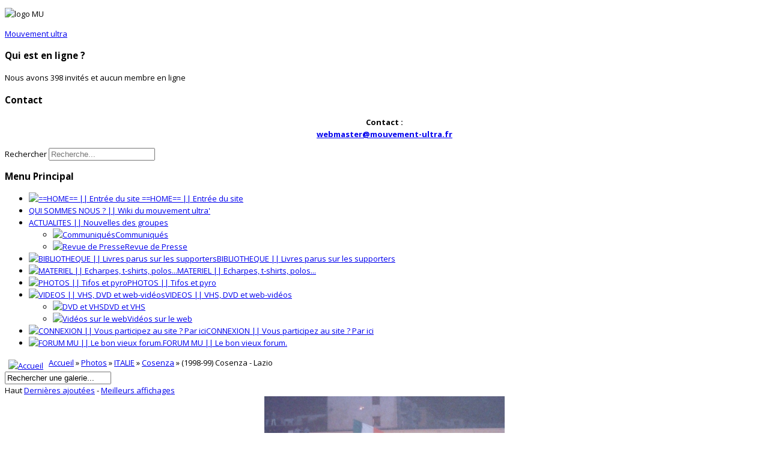

--- FILE ---
content_type: text/html; charset=utf-8
request_url: https://mouvement-ultra.fr/index.php/multimedia/tof-cosenza/1998-99-cosenza-lazio-1745
body_size: 8648
content:

<!doctype html>
<html prefix="og: http://ogp.me/ns#" lang="fr-fr" dir="ltr">
	<head>
		
		<meta name="viewport" content="width=device-width, initial-scale=1, shrink-to-fit=no">
		<meta charset="utf-8" />
	<base href="https://mouvement-ultra.fr/index.php/multimedia/tof-cosenza/1998-99-cosenza-lazio-1745" />
	<meta name="keywords" content="ultras, fans, supporters, france, football, kop, virage, curva, fondo, tribunes" />
	<meta name="author" content="Curva Sud" />
	<meta name="description" content="Photos" />
	<meta name="generator" content="Joomla! - Open Source Content Management" />
	<title>Photos - Catégorie: Cosenza - Image:  (1998-99) Cosenza - Lazio</title>
	<link href="/images/logo_MU.png" rel="shortcut icon" type="image/vnd.microsoft.icon" />
	<link href="https://mouvement-ultra.fr/index.php/component/search/?Itemid=464&amp;id=1745&amp;format=opensearch" rel="search" title="Valider Mouvement ultra Site officiel" type="application/opensearchdescription+xml" />
	<link href="https://cdnjs.cloudflare.com/ajax/libs/simple-line-icons/2.4.1/css/simple-line-icons.min.css" rel="stylesheet" />
	<link href="/components/com_k2/css/k2.css?v=2.14" rel="stylesheet" />
	<link href="https://mouvement-ultra.fr/media/joomgallery/css/joom_settings.css" rel="stylesheet" />
	<link href="https://mouvement-ultra.fr/media/joomgallery/css/joomgallery.css" rel="stylesheet" />
	<link href="/media/system/css/modal.css?80c51b1adeed575b35421e447e956405" rel="stylesheet" />
	<link href="//fonts.googleapis.com/css?family=Open Sans:100,100i,200,200i,300,300i,400,400i,500,500i,600,600i,700,700i,800,800i,900,900i&subset=cyrillic&display=swap" rel="stylesheet" media="none" onload="media=&quot;all&quot;" />
	<link href="//fonts.googleapis.com/css?family=Oswald:100,100i,200,200i,300,300i,400,400i,500,500i,600,600i,700,700i,800,800i,900,900i&subset=cyrillic&display=swap" rel="stylesheet" media="none" onload="media=&quot;all&quot;" />
	<link href="/templates/lt_news/css/bootstrap.min.css" rel="stylesheet" />
	<link href="/plugins/system/helixultimate/assets/css/system-j3.min.css" rel="stylesheet" />
	<link href="/templates/lt_news/css/font-awesome.min.css" rel="stylesheet" />
	<link href="/templates/lt_news/css/v4-shims.min.css" rel="stylesheet" />
	<link href="/templates/lt_news/css/template.css" rel="stylesheet" />
	<link href="/templates/lt_news/css/presets/default.css" rel="stylesheet" />
	<link href="/templates/lt_news/css/font-awesome5.min.css" rel="stylesheet" />
	<link href="/templates/lt_news/css/custom.css" rel="stylesheet" />
	<style>
body.site {background-image: url(/images/roots-football2.jpg);background-repeat: inherit;background-size: inherit;background-attachment: inherit;background-position: 50% 50%;}.mfp_default_skin_default .mfp_default_item .mfp_default_title a {
font-size: 0.7em !important;
}body{font-family: 'Open Sans', sans-serif;font-size: 13px;line-height: 1.56;text-decoration: none;}
@media (min-width:768px) and (max-width:991px){body{font-size: 14px;}
}
@media (max-width:767px){body{font-size: 13px;}
}
h1{font-family: 'Oswald', sans-serif;font-size: 13px;text-decoration: none;}
.sp-megamenu-parent > li > a, .sp-megamenu-parent > li > span, .sp-megamenu-parent .sp-dropdown li.sp-menu-item > a{font-family: 'Oswald', sans-serif;font-size: 13px;font-weight: 100;text-decoration: none;}
.menu.nav-pills > li > a, .menu.nav-pills > li > span, .menu.nav-pills .sp-dropdown li.sp-menu-item > a{font-family: 'Oswald', sans-serif;font-size: 13px;font-weight: 100;text-decoration: none;}

	</style>
	<script type="application/json" class="joomla-script-options new">{"csrf.token":"17247d1088a558b52b3f0fb36102540a","system.paths":{"root":"","base":""},"data":{"breakpoints":{"tablet":991,"mobile":480},"header":{"stickyOffset":"0"}}}</script>
	<script src="/media/jui/js/jquery.min.js?80c51b1adeed575b35421e447e956405"></script>
	<script src="/media/jui/js/jquery-noconflict.js?80c51b1adeed575b35421e447e956405"></script>
	<script src="/media/jui/js/jquery-migrate.min.js?80c51b1adeed575b35421e447e956405"></script>
	<script src="/media/k2/assets/js/k2.frontend.js?v=2.14&sitepath=/"></script>
	<script src="/media/system/js/mootools-core.js?80c51b1adeed575b35421e447e956405"></script>
	<script src="/media/system/js/core.js?80c51b1adeed575b35421e447e956405"></script>
	<script src="/media/system/js/mootools-more.js?80c51b1adeed575b35421e447e956405"></script>
	<script src="/media/system/js/modal.js?80c51b1adeed575b35421e447e956405"></script>
	<script src="https://mouvement-ultra.fr/media/joomgallery/js/detail.js"></script>
	<script src="/templates/lt_news/js/bootstrap.bundle.min.js"></script>
	<script src="/templates/lt_news/js/main.js"></script>
	<script src="/templates/lt_news/js/custom.js"></script>
	<script>
window.addEvent('domready', function(){
        new Fx.Accordion
        (
          $$('h4.joomgallery-toggler'),
          $$('div.joomgallery-slider'),
          {
            onActive: function(toggler, i)
            {
              toggler.addClass('joomgallery-toggler-down');
              toggler.removeClass('joomgallery-toggler');
            },
            onBackground: function(toggler, i)
            {
              toggler.addClass('joomgallery-toggler');
              toggler.removeClass('joomgallery-toggler-down');
            },
            duration         : 0,
            display          : 0,
            initialDisplayFx : 0,
            opacity          : 1,
            alwaysHide       : 0
           });
        });function joom_startslideshow() {
  document.jg_slideshow_form.submit();
}
document.onkeydown = joom_cursorchange;
		jQuery(function($) {
			SqueezeBox.initialize({});
			initSqueezeBox();
			$(document).on('subform-row-add', initSqueezeBox);

			function initSqueezeBox(event, container)
			{
				SqueezeBox.assign($(container || document).find('a.modal').get(), {
					parse: 'rel'
				});
			}
		});

		window.jModalClose = function () {
			SqueezeBox.close();
		};

		// Add extra modal close functionality for tinyMCE-based editors
		document.onreadystatechange = function () {
			if (document.readyState == 'interactive' && typeof tinyMCE != 'undefined' && tinyMCE)
			{
				if (typeof window.jModalClose_no_tinyMCE === 'undefined')
				{
					window.jModalClose_no_tinyMCE = typeof(jModalClose) == 'function'  ?  jModalClose  :  false;

					jModalClose = function () {
						if (window.jModalClose_no_tinyMCE) window.jModalClose_no_tinyMCE.apply(this, arguments);
						tinyMCE.activeEditor.windowManager.close();
					};
				}

				if (typeof window.SqueezeBoxClose_no_tinyMCE === 'undefined')
				{
					if (typeof(SqueezeBox) == 'undefined')  SqueezeBox = {};
					window.SqueezeBoxClose_no_tinyMCE = typeof(SqueezeBox.close) == 'function'  ?  SqueezeBox.close  :  false;

					SqueezeBox.close = function () {
						if (window.SqueezeBoxClose_no_tinyMCE)  window.SqueezeBoxClose_no_tinyMCE.apply(this, arguments);
						tinyMCE.activeEditor.windowManager.close();
					};
				}
			}
		};
		template="lt_news";
	</script>
	</head>
	<body class="site helix-ultimate hu com_joomgallery com-joomgallery view-detail layout-default task-none itemid-464 fr-fr ltr layout-boxed offcanvas-init offcanvs-position-left">

		
		
		<div class="body-wrapper">
			<div class="body-innerwrapper">
								
<header id="sp-header" >

						<div class="container">
				<div class="container-inner">
			
	
<div class="row">
	<div id="sp-logo" class="col-lg-3 "><div class="sp-column  d-flex align-items-center"><div class="sp-module "><div class="sp-module-content">

<div class="custom"  >
	<p><img src="/images/logo_MU.png" alt="logo MU" width="217" height="191" /></p></div>
</div></div><a id="offcanvas-toggler" aria-label="Menu" class="offcanvas-toggler-left d-flex align-items-center" href="#" aria-hidden="true" title="Menu"><div class="burger-icon"><span></span><span></span><span></span></div></a><span class="logo"><a href="/">Mouvement ultra</a></span></div></div><div id="sp-toolbar-r" class="col-lg-6 "><div class="sp-column  d-flex align-items-center"><div class="sp-module "><h3 class="sp-module-title">Qui est en ligne ?</h3><div class="sp-module-content">
			<p>Nous avons 398&#160;invités et aucun membre en ligne</p>

</div></div><div class="sp-module "><h3 class="sp-module-title">Contact</h3><div class="sp-module-content">

<div class="custom"  >
	<p style="text-align: center;"><strong><strong>Contact</strong> :<span style="text-decoration: underline;"><br /><a href="mailto:webmaster@mouvement-ultra.fr">webmaster@mouvement-ultra.fr</a></span></strong></p></div>
</div></div></div></div><div id="sp-search" class="col-lg-3 "><div class="sp-column  d-flex align-items-center"><div class="sp-module "><div class="sp-module-content"><div class="search">
	<form action="/index.php/multimedia" method="post">
		<label for="mod-search-searchword97" class="hide-label">Rechercher</label> <input name="searchword" id="mod-search-searchword97" class="form-control" type="search" placeholder="Recherche...">		<input type="hidden" name="task" value="search">
		<input type="hidden" name="option" value="com_search">
		<input type="hidden" name="Itemid" value="464">
	</form>
</div>
</div></div></div></div></div>
							</div>
			</div>
			
	</header>

<section id="sp-main-body" >

									
	
<div class="row">
	<aside id="sp-menu" class="col-lg-4 "><div class="sp-column "><div class="sp-module _menu"><h3 class="sp-module-title">Menu Principal</h3><div class="sp-module-content"><ul class="menu">
<li class="item-87 default"><a href="/index.php" title="Accueil"><img src="/images/M_images/home.png" alt=" ==HOME== || Entrée du site" /><span class="image-title"> ==HOME== || Entrée du site</span></a></li><li class="item-37"><a href="/index.php/qui-sommes-nous" >QUI SOMMES NOUS ? || Wiki du mouvement ultra'</a></li><li class="item-50 menu-deeper menu-parent"><a href="/index.php/tinformations" title="Actualités">ACTUALITES || Nouvelles des groupes</a><ul class="menu-child"><li class="item-145"><a href="/index.php/tinformations/comm" ><img src="/images/M_images/communique.png" alt="Communiqués" /><span class="image-title">Communiqués</span></a></li><li class="item-77"><a href="/index.php/tinformations/revue-presse" title="Revue de Presse"><img src="/images/M_images/presse.png" alt="Revue de Presse" /><span class="image-title">Revue de Presse</span></a></li></ul></li><li class="item-75"><a href="/index.php/livres-menu" title="Bibliothèque"><img src="/images/M_images/livre.png" alt="BIBLIOTHEQUE || Livres parus sur les supporters" /><span class="image-title">BIBLIOTHEQUE || Livres parus sur les supporters</span></a></li><li class="item-84"><a href="/index.php/matos" ><img src="/images/M_images/table.png" alt="MATERIEL || Echarpes, t-shirts, polos..." /><span class="image-title">MATERIEL || Echarpes, t-shirts, polos...</span></a></li><li class="item-143"><a href="/index.php/photos" ><img src="/images/M_images/photo.png" alt="PHOTOS || Tifos et pyro" /><span class="image-title">PHOTOS || Tifos et pyro</span></a></li><li class="item-240 menu-deeper menu-parent"><a href="/index.php/videos" title="videos"><img src="/images/M_images/videos.png" alt="VIDEOS || VHS, DVD et web-vidéos" /><span class="image-title">VIDEOS || VHS, DVD et web-vidéos</span></a><ul class="menu-child"><li class="item-80"><a href="/index.php/videos/video-vhs" ><img src="/images/M_images/dvd.jpg" alt="DVD et VHS" /><span class="image-title">DVD et VHS</span></a></li><li class="item-86"><a href="/index.php/videos/videos-online" ><img src="/images/M_images/youtube.png" alt="Vidéos sur le web" /><span class="image-title">Vidéos sur le web</span></a></li></ul></li><li class="item-142"><a href="/index.php/connexion" ><img src="/images/M_images/lock-icon.png" alt="CONNEXION || Vous participez au site ? Par ici" /><span class="image-title">CONNEXION || Vous participez au site ? Par ici</span></a></li><li class="item-57"><a href="http://forum.mouvement-ultra.fr/" title="forum" target="_blank" rel="noopener noreferrer"><img src="/images/M_images/forum.png" alt="FORUM MU || Le bon vieux forum." /><span class="image-title">FORUM MU || Le bon vieux forum.</span></a></li></ul>
</div></div></div></aside>
<div id="sp-component" class="col-lg-8 ">
	<div class="sp-column ">
		<div id="system-message-container" aria-live="polite">
			</div>


		
		
<div class="gallery">
  <div class="jg_pathway" >
    <a href="/index.php/multimedia">
      <img src="https://mouvement-ultra.fr/media/joomgallery/images/home.png" alt="Accueil" class="pngfile jg_icon jg-icon-home" hspace="6" border="0" align="middle" /></a>
    <a href="/index.php/multimedia" class="jg_pathitem">Accueil</a> &raquo; <a href="/index.php/multimedia/photos" class="jg_pathitem">Photos</a> &raquo; <a href="/index.php/multimedia/italie-photos" class="jg_pathitem">ITALIE</a> &raquo; <a href="/index.php/multimedia/tof-cosenza" class="jg_pathitem">Cosenza</a> &raquo; (1998-99) Cosenza - Lazio  </div>
  <div class="jg_search">
    <form action="/index.php/multimedia/search" method="post">
      <input title="Rechercher une galerie..." type="text" name="sstring" class="inputbox" onblur="if(this.value=='') this.value='Rechercher une galerie...';" onfocus="if(this.value=='Rechercher une galerie...') this.value='';" value="Rechercher une galerie..." />
    </form>
  </div>
  <div class="jg_toplist">
    Haut    <a href="/index.php/multimedia/dernieres-ajoutees">
      Dernières ajoutées</a>
    -
    <a href="/index.php/multimedia/meilleurs-affichages">
      Meilleurs affichages</a>
  </div>
  <a name="joomimg"></a>
  <div id="jg_dtl_photo" class="jg_dtl_photo" style="text-align:center;">
    <a title="(1998-99) Cosenza - Lazio" href="/index.php/multimedia/image?view=image&amp;format=raw&amp;type=orig&amp;id=1745" target="_blank">
      <img src="/index.php/multimedia/image?view=image&amp;format=raw&amp;type=img&amp;id=1745" class="jg_photo" id="jg_photo_big" width="400" height="300" alt="(1998-99) Cosenza - Lazio"  />
    </a>
  </div>
  <div class="jg_displaynone">
    <form name="jg_slideshow_form" target="_top" method="post" action="">
      <input type="hidden" name="jg_number" value="1745" readonly="readonly" />
      <input type="hidden" name="slideshow" value="1" readonly="readonly" />
    </form>
  </div>
  <div class="jg_displaynone" id="jg_displaynone">
    <a href="javascript:joom_startslideshow()" class="hasHint" title="&lt;div class=&quot;tip-title&quot;&gt;Diaporama&lt;/div&gt;&lt;div class=&quot;tip-text&quot;&gt;Lire&lt;/div&gt;">
      <img src="https://mouvement-ultra.fr/media/joomgallery/images/control_play.png" alt="Lire" class="pngfile jg_icon jg-icon-control_play" /></a>
    <a href="javascript:photo.goon()" style="visibility:hidden; display:inline;"></a>
    <span class="hasHint" title="&lt;div class=&quot;tip-title&quot;&gt;Diaporama&lt;/div&gt;&lt;div class=&quot;tip-text&quot;&gt;Stop&lt;/div&gt;">
      <img src="https://mouvement-ultra.fr/media/joomgallery/images/control_stop_gr.png" alt="Voir en plein écran" class="pngfile jg_icon jg-icon-control_stop_gr" />    </span>
  </div>
  <div class="jg_detailnavislide" id="jg_detailnavislide">
    <div class="jg_no_script">
      [Activer le JavaScript afin de voir le diaporama]    </div>
  </div>
  <script type="text/javascript">
    document.getElementById('jg_displaynone').className = 'jg_detailnavislide';
    document.getElementById('jg_detailnavislide').className = 'jg_displaynone';
  </script>
  <div class="jg_detailnavi">
    <div class="jg_detailnaviprev">
      <form  name="form_jg_back_link" action="/index.php/multimedia/tof-cosenza/1997-98-cosenza-turris-1193#joomimg">
        <input type="hidden" name="jg_back_link" readonly="readonly" />
      </form>
      <a href="/index.php/multimedia/tof-cosenza/1997-98-cosenza-turris-1193#joomimg">
        <img src="https://mouvement-ultra.fr/media/joomgallery/images/arrow_left.png" alt="Précédente" class="pngfile jg_icon jg-icon-arrow_left" /></a>
      <a href="/index.php/multimedia/tof-cosenza/1997-98-cosenza-turris-1193#joomimg">
        Précédente</a>
      <br />Image 12 sur 41      &nbsp;
    </div>
    <div class="jg_iconbar">
      <a title="(1998-99) Cosenza - Lazio" href="/index.php/multimedia/image?view=image&amp;format=raw&amp;type=orig&amp;id=1745" target="_blank">
        <img src="https://mouvement-ultra.fr/media/joomgallery/images/zoom.png" alt="Voir en plein écran" class="pngfile jg_icon jg-icon-zoom" /></a>
      <a href="/index.php/multimedia?task=download&amp;id=1745" class="hasHint" title="&lt;div class=&quot;tip-title&quot;&gt;Télécharger&lt;/div&gt;&lt;div class=&quot;tip-text&quot;&gt;Cliquez pour télécharger cette image. &lt;/div&gt;">
        <img src="https://mouvement-ultra.fr/media/joomgallery/images/download.png" alt="Télécharger" class="pngfile jg_icon jg-icon-download" /></a>
      <a href="/index.php/multimedia?view=report&amp;id=1745&amp;tmpl=component" class="modal hasHint" title="&lt;div class=&quot;tip-title&quot;&gt;Signaler cette image&lt;/div&gt;&lt;div class=&quot;tip-text&quot;&gt;Si vous souhaitez que cette image soit supprimée ou censurée vous pouvez en faire la demande ici en envoyant un commentaire.&lt;/div&gt;" rel="{handler:'iframe'}"><!--, size:{x:200,y:100}-->
        <img src="https://mouvement-ultra.fr/media/joomgallery/images/exclamation.png" alt="Signaler cette image" class="pngfile jg_icon jg-icon-exclamation" /></a>
          </div>
    <div class="jg_detailnavinext">
      <form name="form_jg_forward_link" action="/index.php/multimedia/tof-cosenza/1998-99-empoli-cosenza-1231#joomimg">
        <input type="hidden" name="jg_forward_link" readonly="readonly" />
      </form>
      <a href="/index.php/multimedia/tof-cosenza/1998-99-empoli-cosenza-1231#joomimg">
        Suivante</a>
      <a href="/index.php/multimedia/tof-cosenza/1998-99-empoli-cosenza-1231#joomimg">
        <img src="https://mouvement-ultra.fr/media/joomgallery/images/arrow_right.png" alt="Suivante" class="pngfile jg_icon jg-icon-arrow_right" /></a>
      <br />Image 14 sur 41      &nbsp;
    </div>
  </div>
  <div class="jg_minis">
          <a title="(1983-84) Rende - Cosenza" href="/index.php/multimedia/tof-cosenza/1983-84-rende-cosenza#joomimg">
            <img src="https://mouvement-ultra.fr/images/joomgallery/thumbnails/photos_178/italie_5/cosenza_111/xxxx-xx_cosenza_-_xxxx_1_20120923_1843112579.jpg" class="jg_minipic" alt="(1983-84) Rende - Cosenza" loading="lazy" /></a>
          <a title="(1985-86) Cosenza - Casarano" href="/index.php/multimedia/tof-cosenza/1985-86-cosenza-casarano-1757#joomimg">
            <img src="https://mouvement-ultra.fr/images/joomgallery/thumbnails/photos_178/italie_5/cosenza_111/1985-86_cosenza_-_casarano_20130624_1946371619.jpg" class="jg_minipic" alt="(1985-86) Cosenza - Casarano" loading="lazy" /></a>
          <a title="(1987-88) Cosenza - Foggia" href="/index.php/multimedia/tof-cosenza/1987-88-cosenza-foggia-1754#joomimg">
            <img src="https://mouvement-ultra.fr/images/joomgallery/thumbnails/photos_178/italie_5/cosenza_111/1987-88_cosenza_-_foggia_20130620_1289048774.jpg" class="jg_minipic" alt="(1987-88) Cosenza - Foggia" loading="lazy" /></a>
          <a title="(1988-89) Barletta - Cosenza" href="/index.php/multimedia/tof-cosenza/1988-89-barletta-cosenza-1760#joomimg">
            <img src="https://mouvement-ultra.fr/images/joomgallery/thumbnails/photos_178/italie_5/cosenza_111/1988-89_barletta_-_cosenza_20130624_1678046606.jpg" class="jg_minipic" alt="(1988-89) Barletta - Cosenza" loading="lazy" /></a>
          <a title="(1988-89) Cosenza - Reggina" href="/index.php/multimedia/tof-cosenza/1988-89-cosenza-reggina-1552#joomimg">
            <img src="https://mouvement-ultra.fr/images/joomgallery/thumbnails/photos_178/italie_5/cosenza_111/1988-89_cosenza_-_reggina_20130324_1477135319.jpg" class="jg_minipic" alt="(1988-89) Cosenza - Reggina" loading="lazy" /></a>
          <a title="(1989-90) Como - Cosenza" href="/index.php/multimedia/tof-cosenza/1989-90-como-cosenza-2166#joomimg">
            <img src="https://mouvement-ultra.fr/images/joomgallery/thumbnails/photos_178/italie_5/cosenza_111/1989-90_como_-_cosenza_20140216_2065749574.jpg" class="jg_minipic" alt="(1989-90) Como - Cosenza" loading="lazy" /></a>
          <a title="(1989-90) Cosenza - Reggina" href="/index.php/multimedia/tof-cosenza/1989-90-cosenza-reggina-1759#joomimg">
            <img src="https://mouvement-ultra.fr/images/joomgallery/thumbnails/photos_178/italie_5/cosenza_111/1989-90_cosenza_-_reggina_20130624_1605979790.jpg" class="jg_minipic" alt="(1989-90) Cosenza - Reggina" loading="lazy" /></a>
          <a title="(1993-94) Cosenza - Fiorentina" href="/index.php/multimedia/tof-cosenza/1993-94-cosenza-fiorentina-1758#joomimg">
            <img src="https://mouvement-ultra.fr/images/joomgallery/thumbnails/photos_178/italie_5/cosenza_111/1993-94_cosenza_-_fiorentina_20130624_1566739397.jpg" class="jg_minipic" alt="(1993-94) Cosenza - Fiorentina" loading="lazy" /></a>
          <a title="(1995-96) Lucchese - Cosenza" href="/index.php/multimedia/tof-cosenza/1995-96-lucchese-cosenza-1761#joomimg">
            <img src="https://mouvement-ultra.fr/images/joomgallery/thumbnails/photos_178/italie_5/cosenza_111/1995-96_lucchese_-_cosenza_20130624_1555725311.jpg" class="jg_minipic" alt="(1995-96) Lucchese - Cosenza" loading="lazy" /></a>
          <a title="(1997-98) Acireale - Cosenza" href="/index.php/multimedia/tof-cosenza/1997-98-acireale-cosenza-1001#joomimg">
            <img src="https://mouvement-ultra.fr/images/joomgallery/thumbnails/photos_178/italie_5/cosenza_111/1997-98_acireale_-_cosenza_20120922_1636256435.jpg" class="jg_minipic" alt="(1997-98) Acireale - Cosenza" loading="lazy" /></a>
          <a title="(1997-98) Cosenza - Ternana" href="/index.php/multimedia/tof-cosenza/1997-98-cosenza-ternana-1746#joomimg">
            <img src="https://mouvement-ultra.fr/images/joomgallery/thumbnails/photos_178/italie_5/cosenza_111/1997-98_cosenza_-_ternana_20130615_1915235185.jpg" class="jg_minipic" alt="(1997-98) Cosenza - Ternana" loading="lazy" /></a>
          <a title="(1997-98) Cosenza - Turris" href="/index.php/multimedia/tof-cosenza/1997-98-cosenza-turris-1193#joomimg">
            <img src="https://mouvement-ultra.fr/images/joomgallery/thumbnails/photos_178/italie_5/cosenza_111/1997-98_cosenza_-_turris_20121124_1798025499.jpg" class="jg_minipic" alt="(1997-98) Cosenza - Turris" loading="lazy" /></a>
          <a title="(1998-99) Cosenza - Lazio" href="/index.php/multimedia/tof-cosenza/1998-99-cosenza-lazio-1745#joomimg">
            <img src="https://mouvement-ultra.fr/images/joomgallery/thumbnails/photos_178/italie_5/cosenza_111/1998-99_cosenza_-_lazio_20130615_1167944704.jpg" id="jg_mini_akt" class="jg_minipic" alt="(1998-99) Cosenza - Lazio" loading="lazy" /></a>
          <a title="(1998-99) Empoli - Cosenza" href="/index.php/multimedia/tof-cosenza/1998-99-empoli-cosenza-1231#joomimg">
            <img src="https://mouvement-ultra.fr/images/joomgallery/thumbnails/photos_178/italie_5/cosenza_111/1998-99_empoli_-_cosenza_20121207_1695378787.jpg" class="jg_minipic" alt="(1998-99) Empoli - Cosenza" loading="lazy" /></a>
          <a title="(2013-14) Cosenza - Vigor Lamezia" href="/index.php/multimedia/tof-cosenza/2013-14-cosenza-vigor-lamezia-2115#joomimg">
            <img src="https://mouvement-ultra.fr/images/joomgallery/thumbnails/photos_178/italie_5/cosenza_111/2013-14_cosenza_-_vigor_lamezia_20140128_1895613669.jpg" class="jg_minipic" alt="(2013-14) Cosenza - Vigor Lamezia" loading="lazy" /></a>
          <a title="(2014-15) Catanzaro - Cosenza" href="/index.php/multimedia/tof-cosenza/2014-15-catanzaro-cosenza-3540#joomimg">
            <img src="https://mouvement-ultra.fr/images/joomgallery/thumbnails/photos_178/italie_5/cosenza_111/2014-15_catanzaro_-_cosenza_20150301_1145044122.jpg" class="jg_minipic" alt="(2014-15) Catanzaro - Cosenza" loading="lazy" /></a>
          <a title="(2014-15) Cosenza - Como" href="/index.php/multimedia/tof-cosenza/2014-15-cosenza-como-3726#joomimg">
            <img src="https://mouvement-ultra.fr/images/joomgallery/thumbnails/photos_178/italie_5/cosenza_111/2014-15_cosenza_-_como_20150508_1060673967.jpg" class="jg_minipic" alt="(2014-15) Cosenza - Como" loading="lazy" /></a>
          <a title="(2015-16) Cosenza - Catanzaro" href="/index.php/multimedia/tof-cosenza/2015-16-cosenza-catanzaro-4336#joomimg">
            <img src="https://mouvement-ultra.fr/images/joomgallery/thumbnails/photos_178/italie_5/cosenza_111/2015-16_cosenza_-_catanzaro_20160313_1478304193.jpg" class="jg_minipic" alt="(2015-16) Cosenza - Catanzaro" loading="lazy" /></a>
          <a title="(2015-16) Cosenza - Matera" href="/index.php/multimedia/tof-cosenza/2015-16-cosenza-matera-4212#joomimg">
            <img src="https://mouvement-ultra.fr/images/joomgallery/thumbnails/photos_178/italie_5/cosenza_111/2015-16_cosenza_-_matera_20151101_1733942322.jpg" class="jg_minipic" alt="(2015-16) Cosenza - Matera" loading="lazy" /></a>
          <a title="(2016-17) Cosenza - Catanzaro" href="/index.php/multimedia/tof-cosenza/2016-17-cosenza-catanzaro-4912#joomimg">
            <img src="https://mouvement-ultra.fr/images/joomgallery/thumbnails/photos_178/italie_5/cosenza_111/2016-17_cosenza-catanzaro_20170107_1729614766.jpg" class="jg_minipic" alt="(2016-17) Cosenza - Catanzaro" loading="lazy" /></a>
          <a title="(2016-17) Cosenza - Catanzaro" href="/index.php/multimedia/tof-cosenza/2016-17-cosenza-catanzaro-4913#joomimg">
            <img src="https://mouvement-ultra.fr/images/joomgallery/thumbnails/photos_178/italie_5/cosenza_111/2016-17_cosenza-catanzaro_20170107_1553658593.jpg" class="jg_minipic" alt="(2016-17) Cosenza - Catanzaro" loading="lazy" /></a>
          <a title="(2016-17) Cosenza - Catanzaro" href="/index.php/multimedia/tof-cosenza/2016-17-cosenza-catanzaro-4914#joomimg">
            <img src="https://mouvement-ultra.fr/images/joomgallery/thumbnails/photos_178/italie_5/cosenza_111/2016-17_cosenza-catanzaro_20170107_1212581341.jpg" class="jg_minipic" alt="(2016-17) Cosenza - Catanzaro" loading="lazy" /></a>
          <a title="(2022-23) Bari - Cosenza" href="/index.php/multimedia/tof-cosenza/2022-23-bari-cosenza-5983#joomimg">
            <img src="https://mouvement-ultra.fr/images/joomgallery/thumbnails/photos_178/italie_5/cosenza_111/2022-23_bari_-_cosenza_20230219_1687551147.jpg" class="jg_minipic" alt="(2022-23) Bari - Cosenza" loading="lazy" /></a>
          <a title="(2022-23) Cosenza - Bari_1" href="/index.php/multimedia/tof-cosenza/2022-23-cosenza-bari-1-5899#joomimg">
            <img src="https://mouvement-ultra.fr/images/joomgallery/thumbnails/photos_178/italie_5/cosenza_111/2022-23_cosenza_-_bari_1_20221216_1613864864.jpg" class="jg_minipic" alt="(2022-23) Cosenza - Bari_1" loading="lazy" /></a>
          <a title="(2022-23) Cosenza - Bari_2" href="/index.php/multimedia/tof-cosenza/2022-23-cosenza-bari-2-5900#joomimg">
            <img src="https://mouvement-ultra.fr/images/joomgallery/thumbnails/photos_178/italie_5/cosenza_111/2022-23_cosenza_-_bari_2_20221216_1678435275.jpg" class="jg_minipic" alt="(2022-23) Cosenza - Bari_2" loading="lazy" /></a>
          <a title="(2022-23) Cosenza - Genoa_1" href="/index.php/multimedia/tof-cosenza/2022-23-cosenza-genoa-1-5901#joomimg">
            <img src="https://mouvement-ultra.fr/images/joomgallery/thumbnails/photos_178/italie_5/cosenza_111/2022-23_cosenza_-_genoa_1_20221216_1646186204.jpg" class="jg_minipic" alt="(2022-23) Cosenza - Genoa_1" loading="lazy" /></a>
          <a title="(2022-23) Cosenza - Genoa_2" href="/index.php/multimedia/tof-cosenza/2022-23-cosenza-genoa-2-5902#joomimg">
            <img src="https://mouvement-ultra.fr/images/joomgallery/thumbnails/photos_178/italie_5/cosenza_111/2022-23_cosenza_-_genoa_2_20221216_1178422755.jpg" class="jg_minipic" alt="(2022-23) Cosenza - Genoa_2" loading="lazy" /></a>
          <a title="(2022-23) Cosenza - Genoa_3" href="/index.php/multimedia/tof-cosenza/2022-23-cosenza-genoa-3-5903#joomimg">
            <img src="https://mouvement-ultra.fr/images/joomgallery/thumbnails/photos_178/italie_5/cosenza_111/2022-23_cosenza_-_genoa_3_20221216_1221214463.jpg" class="jg_minipic" alt="(2022-23) Cosenza - Genoa_3" loading="lazy" /></a>
          <a title="(xxxx-xx) Cosenza - xxxx" href="/index.php/multimedia/tof-cosenza/xxxx-xx-cosenza-xxxx#joomimg">
            <img src="https://mouvement-ultra.fr/images/joomgallery/thumbnails/photos_178/italie_5/cosenza_111/date_inco_20120420_1641502499.jpg" class="jg_minipic" alt="(xxxx-xx) Cosenza - xxxx" loading="lazy" /></a>
          <a title="(xxxx-xx) Cosenza - xxxx" href="/index.php/multimedia/tof-cosenza/xxxx-xx-cosenza-xxxx#joomimg">
            <img src="https://mouvement-ultra.fr/images/joomgallery/thumbnails/photos_178/italie_5/cosenza_111/70-_20120420_1526415560.jpg" class="jg_minipic" alt="(xxxx-xx) Cosenza - xxxx" loading="lazy" /></a>
          <a title="(xxxx-xx) Cosenza - xxxx" href="/index.php/multimedia/tof-cosenza/xxxx-xx-cosenza-xxxx#joomimg">
            <img src="https://mouvement-ultra.fr/images/joomgallery/thumbnails/photos_178/italie_5/cosenza_111/70-_20120420_1472498306.jpg" class="jg_minipic" alt="(xxxx-xx) Cosenza - xxxx" loading="lazy" /></a>
          <a title="(xxxx-xx) Cosenza - xxxx" href="/index.php/multimedia/tof-cosenza/xxxx-xx-cosenza-xxxx#joomimg">
            <img src="https://mouvement-ultra.fr/images/joomgallery/thumbnails/photos_178/italie_5/cosenza_111/70-_20120420_1488079287.jpg" class="jg_minipic" alt="(xxxx-xx) Cosenza - xxxx" loading="lazy" /></a>
          <a title="(xxxx-xx) Cosenza - xxxx" href="/index.php/multimedia/tof-cosenza/xxxx-xx-cosenza-xxxx#joomimg">
            <img src="https://mouvement-ultra.fr/images/joomgallery/thumbnails/photos_178/italie_5/cosenza_111/70-_20120420_1637615173.jpg" class="jg_minipic" alt="(xxxx-xx) Cosenza - xxxx" loading="lazy" /></a>
          <a title="(xxxx-xx) Cosenza - xxxx" href="/index.php/multimedia/tof-cosenza/xxxx-xx-cosenza-xxxx#joomimg">
            <img src="https://mouvement-ultra.fr/images/joomgallery/thumbnails/photos_178/italie_5/cosenza_111/70-_20120420_1653954233.jpg" class="jg_minipic" alt="(xxxx-xx) Cosenza - xxxx" loading="lazy" /></a>
          <a title="(xxxx-xx) Cosenza - xxxx" href="/index.php/multimedia/tof-cosenza/xxxx-xx-cosenza-xxxx#joomimg">
            <img src="https://mouvement-ultra.fr/images/joomgallery/thumbnails/photos_178/italie_5/cosenza_111/70-_20120420_1651902051.jpg" class="jg_minipic" alt="(xxxx-xx) Cosenza - xxxx" loading="lazy" /></a>
          <a title="(xxxx-xx) Cosenza - xxxx" href="/index.php/multimedia/tof-cosenza/xxxx-xx-cosenza-xxxx#joomimg">
            <img src="https://mouvement-ultra.fr/images/joomgallery/thumbnails/photos_178/italie_5/cosenza_111/70-_20120420_1089809213.jpg" class="jg_minipic" alt="(xxxx-xx) Cosenza - xxxx" loading="lazy" /></a>
          <a title="(xxxx-xx) Cosenza - xxxx" href="/index.php/multimedia/tof-cosenza/xxxx-xx-cosenza-xxxx#joomimg">
            <img src="https://mouvement-ultra.fr/images/joomgallery/thumbnails/photos_178/italie_5/cosenza_111/70-_20120420_1930280303.jpg" class="jg_minipic" alt="(xxxx-xx) Cosenza - xxxx" loading="lazy" /></a>
          <a title="(xxxx-xx) Cosenza - xxxx" href="/index.php/multimedia/tof-cosenza/xxxx-xx-cosenza-xxxx#joomimg">
            <img src="https://mouvement-ultra.fr/images/joomgallery/thumbnails/photos_178/italie_5/cosenza_111/70-_20120420_1728221749.jpg" class="jg_minipic" alt="(xxxx-xx) Cosenza - xxxx" loading="lazy" /></a>
          <a title="(xxxx-xx) Cosenza - xxxx" href="/index.php/multimedia/tof-cosenza/xxxx-xx-cosenza-xxxx#joomimg">
            <img src="https://mouvement-ultra.fr/images/joomgallery/thumbnails/photos_178/italie_5/cosenza_111/date__cos_20120420_1189061299.jpg" class="jg_minipic" alt="(xxxx-xx) Cosenza - xxxx" loading="lazy" /></a>
          <a title="(xxxx-xx) Cosenza - xxxx_2" href="/index.php/multimedia/tof-cosenza/xxxx-xx-cosenza-xxxx-2-1016#joomimg">
            <img src="https://mouvement-ultra.fr/images/joomgallery/thumbnails/photos_178/italie_5/cosenza_111/xxxx-xx_cosenza_-_xxxx_2_20120923_1421123302.jpg" class="jg_minipic" alt="(xxxx-xx) Cosenza - xxxx_2" loading="lazy" /></a>
          <a title="(xxxx-xx) xxxx - Cosenza" href="/index.php/multimedia/tof-cosenza/70-8010-241#joomimg">
            <img src="https://mouvement-ultra.fr/images/joomgallery/thumbnails/photos_178/italie_5/cosenza_111/70-8_20120420_1763033632.jpg" class="jg_minipic" alt="(xxxx-xx) xxxx - Cosenza" loading="lazy" /></a>
  </div>
  <div>
    <h3 class="jg_imgtitle" id="jg_photo_title">
      (1998-99) Cosenza - Lazio    </h3>
  </div>
  <div class="well well-small jg_details">
    <div class="jg-details-header">
      <h4 class="joomgallery-toggler">
        Informations sur l'image      </h4>
    </div>
        <div class="joomgallery-slider">
      <div class="jg_row2">
        <div class="jg_photo_left">
          Date        </div>
        <div class="jg_photo_right" id="jg_photo_date">
          samedi 15 juin 2013        </div>
      </div>
      <div class="jg_row1">
        <div class="jg_photo_left">
          Visites        </div>
        <div class="jg_photo_right" id="jg_photo_hits">
          4756        </div>
      </div>
      <div class="jg_row2">
        <div class="jg_photo_left">
          Downloads        </div>
        <div class="jg_photo_right" id="jg_photo_downloads">
          2453        </div>
      </div>
      <div class="jg_row1">
        <div class="jg_photo_left">
          Taille du fichier        </div>
        <div class="jg_photo_right" id="jg_photo_filesizedtl">
          107.89 KB (400 x 300 px)        </div>
      </div>
      <div class="jg_row2">
        <div class="jg_photo_left">
          Auteur        </div>
        <div class="jg_photo_right" id="jg_photo_author">
          Curva Sud        </div>
      </div>
      <div class="jg_row1">
        <div class="jg_photo_left">
          Taille du fichier d'origine        </div>
        <div class="jg_photo_right" id="jg_photo_filesizeorg">
          89.42 KB (960 x 720 px)        </div>
      </div>
    </div>
  </div>
  <div id="jg_voting" class="well well-small jg_voting">
    <div class="jg-details-header">
      <h4 class="joomgallery-toggler">
        Votes de l'image      </h4>
    </div>
    <div class="joomgallery-slider">
      <form name="ratingform" action="/index.php/multimedia?task=vote.vote&amp;id=1745" target="_top" method="post">
        Mauvais        <div class="controls">
	<label for="imgvote1" id="imgvote1-lbl" class="radio">
	
	<input type="radio" name="imgvote" id="imgvote1" value="1"  />
	</label>
	<label for="imgvote2" id="imgvote2-lbl" class="radio">
	
	<input type="radio" name="imgvote" id="imgvote2" value="2"  />
	</label>
	<label for="imgvote3" id="imgvote3-lbl" class="radio">
	
	<input type="radio" name="imgvote" id="imgvote3" value="3"  checked="checked"  />
	</label>
	<label for="imgvote4" id="imgvote4-lbl" class="radio">
	
	<input type="radio" name="imgvote" id="imgvote4" value="4"  />
	</label>
	<label for="imgvote5" id="imgvote5-lbl" class="radio">
	
	<input type="radio" name="imgvote" id="imgvote5" value="5"  />
	</label>
</div>
        Bon        <p>
          <input class="btn btn-small btn-primary" type="submit" value="Voter!" name="Voter!" />
        </p>
      </form>
    </div>
  </div>
  <div class="well well-small jg_bbcode">
    <div class="jg-details-header">
      <h4 class="joomgallery-toggler">
        Partager cette image dans les forums (BBcode)       </h4>
    </div>
    <div class="joomgallery-slider">
        <div class="jg_bbcode_left">
          Inclure l'image :
        </div>
        <div class="jg_bbcode_right">
          <input title="Inclure l'image " type="text" class="inputbox jg_img_BB_box" size="50" value="[IMG]https://mouvement-ultra.fr/index.php/multimedia/image?view=image&amp;format=raw&amp;type=img&amp;id=1745[/IMG]" readonly="readonly" onclick="select()" />
        </div>
        <div class="jg_bbcode_left">
          Lien de l'image :
        </div>
        <div class="jg_bbcode_right">
          <input title="Inclure l'image " type="text" class="inputbox jg_img_BB_box" size="50" value="[URL]https://mouvement-ultra.fr/index.php/multimedia/tof-cosenza/1998-99-cosenza-lazio-1745#joomimg[/URL]" readonly="readonly" onclick="select()" />
        </div>
    </div>
  </div>

  <div class="jg-footer">
    &nbsp;
  </div>
  <div class="jg_toplist">
    Haut    <a href="/index.php/multimedia/dernieres-ajoutees">
      Dernières ajoutées</a>
    -
    <a href="/index.php/multimedia/meilleurs-affichages">
      Meilleurs affichages</a>
  </div>
  <div class="jg_gallerystats">
    Total d'images dans totues les catégories: 5,806    <br />
    Nombre total de hits sur toutes les images: 26,356,342  </div>
  <div class="jg_back">
    <a href="/index.php/multimedia/tof-cosenza">
      Revenir à la catégorie</a>
  </div>
</div>

			</div>
</div>
</div>
									
	</section>

<footer id="sp-footer" >

						<div class="container">
				<div class="container-inner">
			
	
<div class="row">
	<div id="sp-user12" class="col-lg-3 "><div class="sp-column "><div class="sp-module "><h3 class="sp-module-title">Derniers livres</h3><div class="sp-module-content"><ul class="latestnews ">
	<li>
		<a href="/index.php/component/content/article/139-livres/livres-en-grande-bretagne/909-divers-ultras?Itemid=87">
			[DIVERS] - Ultras			<span>29 juillet 2016</span>
		</a>
	</li>
	<li>
		<a href="/index.php/component/content/article/41-livres/livre-france/908-divers-velodrome-le-douzieme-homme?Itemid=87">
			[DIVERS] - MARSEILLE - Vélodrome, le douzième homme			<span>29 juillet 2016</span>
		</a>
	</li>
	<li>
		<a href="/index.php/component/content/article/67-livres/livre-suisse/907-groupe-fc-zurich-93?Itemid=87">
			[GROUPE] - FC ZURICH - 93			<span>29 juillet 2016</span>
		</a>
	</li>
	<li>
		<a href="/index.php/component/content/article/40-livres/livre-italie/906-divers-vita-da-ultra-dentro-le-curve-d-europa?Itemid=87">
			[DIVERS] - SAMPDORIA - Vita da Ultra’, dentro le curve d’Europa			<span>29 juillet 2016</span>
		</a>
	</li>
	<li>
		<a href="/index.php/component/content/article/40-livres/livre-italie/903-groupe-juventus-lo-striscione-storia-della-sezione?Itemid=87">
			[GROUPE] - JUVENTUS - Lo striscione, storia della sezione			<span>29 juillet 2016</span>
		</a>
	</li>
	<li>
		<a href="/index.php/component/content/article/81-livres/pays-bas-livres/902-divers-feyenoord-cupfighters?Itemid=87">
			[DIVERS] - FEYENOORD - 2015-2016 Feyenoord cupfighters !			<span>29 juillet 2016</span>
		</a>
	</li>
	<li>
		<a href="/index.php/component/content/article/78-livres/portugal-livres/900-groupe-academica-cromos-nao-um-simples-mode-de-vida?Itemid=87">
			[GROUPE] - ACADEMICA - Cromos !!! Nao um simples mode de vida			<span>29 juillet 2016</span>
		</a>
	</li>
</ul>
</div></div></div></div><div id="sp-user12" class="col-lg-9 "><div class="sp-column "><div class="sp-module "><h3 class="sp-module-title">Derniers livres</h3><div class="sp-module-content"><ul class="latestnews ">
	<li>
		<a href="/index.php/component/content/article/139-livres/livres-en-grande-bretagne/909-divers-ultras?Itemid=87">
			[DIVERS] - Ultras			<span>29 juillet 2016</span>
		</a>
	</li>
	<li>
		<a href="/index.php/component/content/article/41-livres/livre-france/908-divers-velodrome-le-douzieme-homme?Itemid=87">
			[DIVERS] - MARSEILLE - Vélodrome, le douzième homme			<span>29 juillet 2016</span>
		</a>
	</li>
	<li>
		<a href="/index.php/component/content/article/67-livres/livre-suisse/907-groupe-fc-zurich-93?Itemid=87">
			[GROUPE] - FC ZURICH - 93			<span>29 juillet 2016</span>
		</a>
	</li>
	<li>
		<a href="/index.php/component/content/article/40-livres/livre-italie/906-divers-vita-da-ultra-dentro-le-curve-d-europa?Itemid=87">
			[DIVERS] - SAMPDORIA - Vita da Ultra’, dentro le curve d’Europa			<span>29 juillet 2016</span>
		</a>
	</li>
	<li>
		<a href="/index.php/component/content/article/40-livres/livre-italie/903-groupe-juventus-lo-striscione-storia-della-sezione?Itemid=87">
			[GROUPE] - JUVENTUS - Lo striscione, storia della sezione			<span>29 juillet 2016</span>
		</a>
	</li>
	<li>
		<a href="/index.php/component/content/article/81-livres/pays-bas-livres/902-divers-feyenoord-cupfighters?Itemid=87">
			[DIVERS] - FEYENOORD - 2015-2016 Feyenoord cupfighters !			<span>29 juillet 2016</span>
		</a>
	</li>
	<li>
		<a href="/index.php/component/content/article/78-livres/portugal-livres/900-groupe-academica-cromos-nao-um-simples-mode-de-vida?Itemid=87">
			[GROUPE] - ACADEMICA - Cromos !!! Nao um simples mode de vida			<span>29 juillet 2016</span>
		</a>
	</li>
</ul>
</div></div></div></div></div>
							</div>
			</div>
			
	</footer>
			</div>
		</div>

		<!-- Off Canvas Menu -->
		<div class="offcanvas-overlay"></div>
		<!-- Rendering the offcanvas style -->
		<!-- If canvas style selected then render the style -->
		<!-- otherwise (for old templates) attach the offcanvas module position -->
					<div class="offcanvas-menu">
	<div class="d-flex align-items-center p-3 pt-4">
		<a id="offcanvas-toggler" aria-label="Menu" class="offcanvas-toggler-left d-flex align-items-center" href="#" aria-hidden="true" title="Menu"><div class="burger-icon"><span></span><span></span><span></span></div></a><span class="logo"><a href="/">Mouvement ultra</a></span>		<a href="#" class="close-offcanvas" aria-label="Close Off-canvas">
			<div class="burger-icon">
				<span></span>
				<span></span>
				<span></span>
			</div>
		</a>
	</div>
	<div class="offcanvas-inner">
		<div class="d-flex header-modules mb-3">
			
					</div>
		
					<div class="sp-module "><div class="sp-module-content"><ul class="menu nav-pills">
<li class="item-271"><a href="/index.php/mes-photos" >Mes photos</a></li></ul>
</div></div>		
		
		
		
					
				
		<!-- custom module position -->
		
	</div>
</div>				

		
		

		<!-- Go to top -->
					<a href="#" class="sp-scroll-up" aria-label="Scroll Up"><span class="fas fa-angle-up" aria-hidden="true"></span></a>
						<div align="center"><a target="_blank" title="Free Joomla templates" href="https://ltheme.com/joomla-templates/" rel="author nofollow">Free Joomla templates</a> by <a target="_blank" href="https://ltheme.com" title="Joomla template provider" rel="author nofollow">Ltheme</a></div>
	</body>
</html>